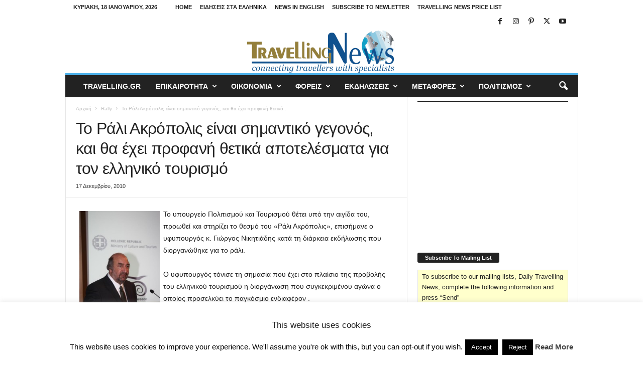

--- FILE ---
content_type: text/html; charset=utf-8
request_url: https://embed.tumblr.com/widgets/share/button?canonicalUrl=https%3A%2F%2Fnews.travelling.gr%2F2010%2F12%2Fto-%25cf%2581%25ce%25ac%25ce%25bb%25ce%25b9-%25ce%25b1%25ce%25ba%25cf%2581%25cf%258c%25cf%2580%25ce%25bf%25ce%25bb%25ce%25b9%25cf%2582-%25ce%25b5%25ce%25af%25ce%25bd%25ce%25b1%25ce%25b9-%25cf%2583%25ce%25b7%25ce%25bc%25ce%25b1%25ce%25bd%25cf%2584%25ce%25b9%25ce%25ba%25cf%258c-%25ce%25b3%25ce%25b5%25ce%25b3%25ce%25bf%25ce%25bd%2F&postcontent%5Btitle%5D=To%20%CE%A1%CE%AC%CE%BB%CE%B9%20%CE%91%CE%BA%CF%81%CF%8C%CF%80%CE%BF%CE%BB%CE%B9%CF%82%20%CE%B5%CE%AF%CE%BD%CE%B1%CE%B9%20%CF%83%CE%B7%CE%BC%CE%B1%CE%BD%CF%84%CE%B9%CE%BA%CF%8C%20%CE%B3%CE%B5%CE%B3%CE%BF%CE%BD%CF%8C%CF%82%2C%20%CE%BA%CE%B1%CE%B9%20%CE%B8%CE%B1%20%20%CE%AD%CF%87%CE%B5%CE%B9%20%CF%80%CF%81%CE%BF%CF%86%CE%B1%CE%BD%CE%AE%20%CE%B8%CE%B5%CF%84%CE%B9%CE%BA%CE%AC%20%CE%B1%CF%80%CE%BF%CF%84%CE%B5%CE%BB%CE%AD%CF%83%CE%BC%CE%B1%CF%84%CE%B1%20%CE%B3%CE%B9%CE%B1%20%CF%84%CE%BF%CE%BD%20%CE%B5%CE%BB%CE%BB%CE%B7%CE%BD%CE%B9%CE%BA%CF%8C%20%CF%84%CE%BF%CF%85%CF%81%CE%B9%CF%83%CE%BC%CF%8C&postcontent%5Bcontent%5D=https%3A%2F%2Fnews.travelling.gr%2F2010%2F12%2Fto-%25cf%2581%25ce%25ac%25ce%25bb%25ce%25b9-%25ce%25b1%25ce%25ba%25cf%2581%25cf%258c%25cf%2580%25ce%25bf%25ce%25bb%25ce%25b9%25cf%2582-%25ce%25b5%25ce%25af%25ce%25bd%25ce%25b1%25ce%25b9-%25cf%2583%25ce%25b7%25ce%25bc%25ce%25b1%25ce%25bd%25cf%2584%25ce%25b9%25ce%25ba%25cf%258c-%25ce%25b3%25ce%25b5%25ce%25b3%25ce%25bf%25ce%25bd%2F
body_size: 3614
content:
<!DOCTYPE html><!--[if lt IE 7]>      <html class="no-js ie ie6 lt-ie9 lt-ie8 lt-ie7 default-context en_US" lang="en-US"> <![endif]--><!--[if IE 7]>         <html class="no-js ie ie7 lt-ie9 lt-ie8 default-context en_US" lang="en-US"> <![endif]--><!--[if IE 8]>         <html class="no-js ie ie8 lt-ie9 default-context en_US" lang="en-US"> <![endif]--><!--[if IE 9]>         <html class="no-js ie9 default-context en_US" lang="en-US"> <![endif]--><!--[if gt IE 9]><!--> <html class="no-js  default-context en_US" lang="en-US"> <!--<![endif]-->    <head><title>Tumblr</title><!--[if ie]><meta http-equiv="X-UA-Compatible" content="IE=Edge,chrome=1"/><![endif]--><meta http-equiv="Content-Type" content="text/html; charset=utf-8">    <meta http-equiv="x-dns-prefetch-control" content="off">    <meta name="application-name" content="Tumblr">    <meta name="msapplication-TileColor" content="#001935">    <meta name="msapplication-TileImage" content="https://assets.tumblr.com/images/favicons/mstile-150x150.png?_v=91864750651ba02aa0802d606c555ea1">    <link rel="shortcut icon" href="https://assets.tumblr.com/images/favicons/favicon.ico?_v=2d4d920e5ca6300f7d9bdfc5070fe91d" type="image/x-icon">    <link rel="icon" href="https://assets.tumblr.com/images/favicons/favicon.svg?_v=a7621ebfbfb2a4f775cff3b3876e211e" type="image/svg+xml" sizes="any">    <link rel="mask-icon" href="https://assets.tumblr.com/images/favicons/safari-pinned-tab.svg?_v=bd022dab508996af50b87e61cfaca554" color="#001935">    <meta name="p:domain_verify" content="d06c4fa470a9a6935c9a7b43d57eb7d2">    <link rel="apple-touch-icon" href="https://assets.tumblr.com/images/favicons/apple-touch-icon.png?_v=8b1a50654ef397829ca3dfcb139224b6" type="image/png" sizes="any">    <meta name="robots" id="robots" content="noodp,noydir">    <meta name="description" id="description" content="Tumblr is a place to express yourself, discover yourself, and bond over the stuff you love. It&#039;s where your interests connect you with your people.">    <meta name="keywords" id="keywords" content="tumblelog, blog, tumblog, tumbler, tumblr, tlog, microblog">    <meta name="viewport" id="viewport" content="width=device-width">    <meta name="tumblr-form-key" id="tumblr_form_key" content="!1231768753197|NTuCvzPaqE5s42Q23ntc7vDv3Bg">    <meta name="tumblr-gpop" id="tumblr_gpop" content="Tumblr"><link rel="stylesheet" media="screen" href="https://assets.tumblr.com/client/prod/standalone/share-button-internal/index.build.css?_v=09f72c9f7e3de0d8c0cf38d5a207324f"></head><body 
                id="share_button_button"
    
        

                class="flag--reblog-ui-refresh flag--messaging-new-empty-inbox flag--npf-text-web-styles flag--npf-text-colors identity base identity-refresh share_button_button logged_out without_auto_paginate layout_modular"
    
        
><script nonce="3SMx5W3NSRaaLNFZOdjU2zEjVIw" type="text/javascript">
            var _comscore = _comscore || [];
            _comscore.push({"c1":"2","c2":"15742520"});
            (function(){
                var s = document.createElement("script");
                s.async = true;
                var el = document.getElementsByTagName("script")[0];
                s.src = (document.location.protocol == "https:" ? "https://sb" : "http://b") + ".scorecardresearch.com/beacon.js";
                el.parentNode.insertBefore(s, el);
            })();
        </script><noscript><img src="https://sb.scorecardresearch.com/p?cv=2.0&amp;cj=1&amp;c1=2&amp;c2=15742520" /></noscript><script type="text/javascript" nonce="3SMx5W3NSRaaLNFZOdjU2zEjVIw">!function(s){s.src='https://px.srvcs.tumblr.com/impixu?T=1768753197&J=eyJ0eXBlIjoidXJsIiwidXJsIjoiaHR0cDovL2VtYmVkLnR1bWJsci5jb20vd2lkZ2V0cy9zaGFyZS9idXR0b24/[base64]&U=GGAHIIFOFE&K=0e130d7500e7d768cd12d72c8290cdad4c02b633f195038f12a2d7a960c5f914&R=https%3A%2F%2Fnews.travelling.gr%2F2010%2F12%2Fto-%25CF%2581%25CE%25AC%25CE%25BB%25C'.replace(/&R=[^&$]*/,'').concat('&R='+escape(document.referrer)).slice(0,2000).replace(/%.?.?$/,'');}(new Image());</script><noscript><img style="position:absolute;z-index:-3334;top:0px;left:0px;visibility:hidden;" src="https://px.srvcs.tumblr.com/impixu?T=1768753197&J=eyJ0eXBlIjoidXJsIiwidXJsIjoiaHR0cDovL2VtYmVkLnR1bWJsci5jb20vd2lkZ2V0cy9zaGFyZS9idXR0b24/[base64]&U=GGAHIIFOFE&K=fd5e01e8b869e1d7832924e02ac1d9b1c10580ccf44e2b1b0872f6b69abd031f&R=https%3A%2F%2Fnews.travelling.gr%2F2010%2F12%2Fto-%25CF%2581%25CE%25AC%25CE%25BB%25C"></noscript>        
        
        
        

        
        
        
        
        
                        <noscript id="bootloader" data-bootstrap="{&quot;Components&quot;:{&quot;PostActivity&quot;:[],&quot;NotificationPoller&quot;:{&quot;messaging_keys&quot;:[],&quot;token&quot;:&quot;&quot;,&quot;inbox_unread&quot;:0},&quot;DesktopDashboardLogo&quot;:{&quot;animations&quot;:[[&quot;https:\/\/assets.tumblr.com\/images\/logo\/hover-animations\/1.png?_v=161861acded461bb6e995593a3bae835&quot;,&quot;https:\/\/assets.tumblr.com\/images\/logo\/hover-animations\/1@2x.png?_v=496a774637302a598c851381d00009b0&quot;]]},&quot;ShareButton&quot;:{&quot;canonicalUrl&quot;:&quot;https:\/\/news.travelling.gr\/2010\/12\/to-%cf%81%ce%ac%ce%bb%ce%b9-%ce%b1%ce%ba%cf%81%cf%8c%cf%80%ce%bf%ce%bb%ce%b9%cf%82-%ce%b5%ce%af%ce%bd%ce%b1%ce%b9-%cf%83%ce%b7%ce%bc%ce%b1%ce%bd%cf%84%ce%b9%ce%ba%cf%8c-%ce%b3%ce%b5%ce%b3%ce%bf%ce%bd\/&quot;,&quot;title&quot;:&quot;Post to Tumblr&quot;,&quot;color&quot;:&quot;blue&quot;,&quot;notes&quot;:&quot;none&quot;,&quot;content&quot;:{&quot;title&quot;:&quot;To \u03a1\u03ac\u03bb\u03b9 \u0391\u03ba\u03c1\u03cc\u03c0\u03bf\u03bb\u03b9\u03c2 \u03b5\u03af\u03bd\u03b1\u03b9 \u03c3\u03b7\u03bc\u03b1\u03bd\u03c4\u03b9\u03ba\u03cc \u03b3\u03b5\u03b3\u03bf\u03bd\u03cc\u03c2, \u03ba\u03b1\u03b9 \u03b8\u03b1  \u03ad\u03c7\u03b5\u03b9 \u03c0\u03c1\u03bf\u03c6\u03b1\u03bd\u03ae \u03b8\u03b5\u03c4\u03b9\u03ba\u03ac \u03b1\u03c0\u03bf\u03c4\u03b5\u03bb\u03ad\u03c3\u03bc\u03b1\u03c4\u03b1 \u03b3\u03b9\u03b1 \u03c4\u03bf\u03bd \u03b5\u03bb\u03bb\u03b7\u03bd\u03b9\u03ba\u03cc \u03c4\u03bf\u03c5\u03c1\u03b9\u03c3\u03bc\u03cc&quot;,&quot;content&quot;:&quot;https:\/\/news.travelling.gr\/2010\/12\/to-%cf%81%ce%ac%ce%bb%ce%b9-%ce%b1%ce%ba%cf%81%cf%8c%cf%80%ce%bf%ce%bb%ce%b9%cf%82-%ce%b5%ce%af%ce%bd%ce%b1%ce%b9-%cf%83%ce%b7%ce%bc%ce%b1%ce%bd%cf%84%ce%b9%ce%ba%cf%8c-%ce%b3%ce%b5%ce%b3%ce%bf%ce%bd\/&quot;},&quot;notecount&quot;:0,&quot;shareToolUrl&quot;:&quot;https:\/\/www.tumblr.com\/widgets\/share\/tool&quot;}},&quot;Flags&quot;:{&quot;features&quot;:&quot;[base64]&quot;},&quot;Context&quot;:{&quot;name&quot;:&quot;default&quot;,&quot;time&quot;:1768753197000,&quot;userinfo&quot;:{&quot;primary&quot;:&quot;&quot;,&quot;name&quot;:&quot;&quot;,&quot;channels&quot;:[]},&quot;hosts&quot;:{&quot;assets_host&quot;:&quot;https:\/\/assets.tumblr.com&quot;,&quot;secure_assets_host&quot;:&quot;https:\/\/assets.tumblr.com&quot;,&quot;www_host&quot;:&quot;https:\/\/www.tumblr.com&quot;,&quot;secure_www_host&quot;:&quot;https:\/\/www.tumblr.com&quot;,&quot;embed_host&quot;:&quot;https:\/\/embed.tumblr.com&quot;,&quot;safe_host&quot;:&quot;https:\/\/safe.txmblr.com&quot;,&quot;platform_host&quot;:&quot;https:\/\/platform.tumblr.com&quot;},&quot;language&quot;:&quot;en_US&quot;,&quot;language_simple&quot;:&quot;en&quot;,&quot;assets&quot;:&quot;https:\/\/assets.tumblr.com\/client\/prod\/&quot;},&quot;Translations&quot;:{&quot;%1$sReport %2$s&#039;s post?%3$sIf it violates our user guidelines, we&#039;ll remove it.%4$s&quot;:&quot;%1$sReport %2$s&#039;s reblog?%3$sIf it violates our user guidelines, we&#039;ll remove it.%4$s&quot;,&quot;%1$sReport %2$s&#039;s reply?%3$sIf it violates our user guidelines, we&#039;ll remove it.%4$s&quot;:&quot;%1$sReport %2$s&#039;s reblog?%3$sIf it violates our user guidelines, we&#039;ll remove it.%4$s&quot;,&quot;%1$sDelete your tip??%2$s&quot;:&quot;%1$sDelete your tip?%2$s&quot;,&quot;Deleting your tip&quot;:&quot;Deleting your tip will only remove it from the replies tab and notes. %1$sYou won&#039;t receive a refund of your tip.%2$s For further help contact %3$sTumblr Support%4$s.&quot;}}"></noscript><script src="https://assets.tumblr.com/client/prod/standalone/share-button-internal/index.build.js?_v=8fdce1ef5bd0030943923cb383665c43"></script></body></html>


--- FILE ---
content_type: text/html; charset=utf-8
request_url: https://www.google.com/recaptcha/api2/aframe
body_size: 259
content:
<!DOCTYPE HTML><html><head><meta http-equiv="content-type" content="text/html; charset=UTF-8"></head><body><script nonce="R1aJBj_PQ7rKt44adhOgTQ">/** Anti-fraud and anti-abuse applications only. See google.com/recaptcha */ try{var clients={'sodar':'https://pagead2.googlesyndication.com/pagead/sodar?'};window.addEventListener("message",function(a){try{if(a.source===window.parent){var b=JSON.parse(a.data);var c=clients[b['id']];if(c){var d=document.createElement('img');d.src=c+b['params']+'&rc='+(localStorage.getItem("rc::a")?sessionStorage.getItem("rc::b"):"");window.document.body.appendChild(d);sessionStorage.setItem("rc::e",parseInt(sessionStorage.getItem("rc::e")||0)+1);localStorage.setItem("rc::h",'1768753200994');}}}catch(b){}});window.parent.postMessage("_grecaptcha_ready", "*");}catch(b){}</script></body></html>